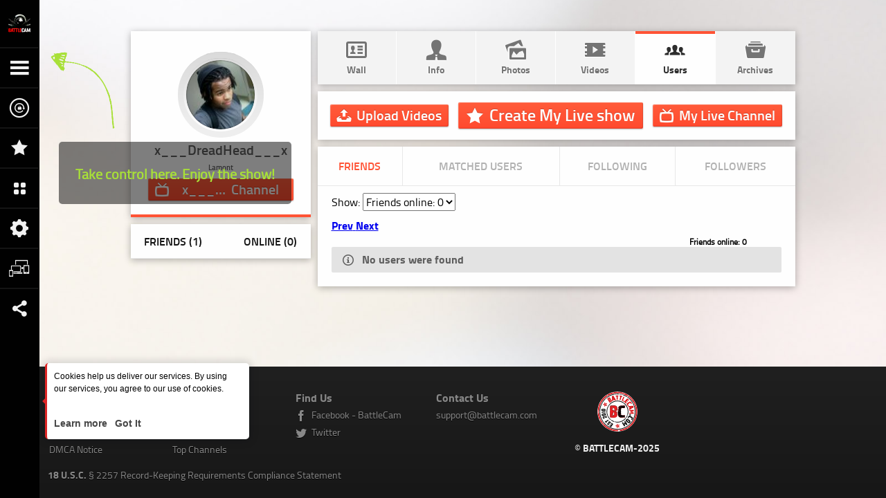

--- FILE ---
content_type: text/css
request_url: https://www.battlecam.com/application/themes/base/build/style/base.min.css?hash=d2a323a2ccf0a4e634e3589c289ad6b5
body_size: 13484
content:
/*! normalize.css v3.0.3 | MIT License | github.com/necolas/normalize.css */img,legend{border:0}body,html{height:100%}html{font-family:sans-serif}article,aside,details,figcaption,figure,footer,header,hgroup,main,menu,nav,section,summary{display:block}audio,canvas,progress,video{display:inline-block;vertical-align:baseline}audio:not([controls]){display:none;height:0}[hidden],template{display:none}a{background-color:transparent}a:active,a:hover{outline:0}abbr[title]{border-bottom:1px dotted}dfn{font-style:italic}h1{font-size:2em;margin:.67em 0}mark{background:#ff0;color:#000}small{font-size:80%}sub,sup{font-size:75%;line-height:0;position:relative;vertical-align:baseline}sup{top:-.5em}sub{bottom:-.25em}svg:not(:root){overflow:hidden}figure{margin:1em 40px}hr{box-sizing:content-box;height:0}pre,textarea{overflow:auto}code,kbd,pre,samp{font-family:monospace,monospace;font-size:1em}button,input,optgroup,select,textarea{color:inherit;font:inherit;margin:0}button{overflow:visible}button,select{text-transform:none}button,html input[type=button],input[type=reset],input[type=submit]{-webkit-appearance:button;cursor:pointer}button[disabled],html input[disabled]{cursor:default}button::-moz-focus-inner,input::-moz-focus-inner{border:0;padding:0}input{line-height:normal}input[type=checkbox],input[type=radio]{box-sizing:border-box;padding:0}input[type=number]::-webkit-inner-spin-button,input[type=number]::-webkit-outer-spin-button{height:auto}input[type=search]{-webkit-appearance:textfield;box-sizing:content-box}input[type=search]::-webkit-search-cancel-button,input[type=search]::-webkit-search-decoration{-webkit-appearance:none}fieldset{border:1px solid silver;margin:0 2px;padding:.35em .625em .75em}legend{padding:0}optgroup{font-weight:700}.navigation-bar .navigation-list .authentication .title:not(.ui) a span,b,body,strong{font-weight:400}table{border-collapse:collapse;border-spacing:0}td,th{padding:0}html{font-size:100%;-webkit-text-size-adjust:100%;-ms-text-size-adjust:100%}body{margin:0;font-family:'Titillium Web Regular',sans-serif;font-size:16px;line-height:22px;word-wrap:break-word;background:url(/application/themes/new-battlecam/images/bg/main.jpg) center center no-repeat fixed #e5dddb;-moz-background-size:cover;-webkit-background-size:cover;-o-background-size:cover;background-size:cover}body .overflow-hidden{overflow-y:hidden}.cf{zoom:1}.cf:after{clear:both}.cf:after,.cf:before{content:'';display:table}b,strong{font-family:'Titillium Web Bold',sans-serif}.evt-whitelabel .settings{padding:36px 0 190px 57px}.settings{min-height:100%;padding:0 0 190px 57px;-webkit-box-sizing:border-box;-moz-box-sizing:border-box;box-sizing:border-box}a:not(.button){color:#ff5335;text-decoration:none;outline:0}a:not(.button):hover{color:#fe644a;outline:0}a:not(.button):active,a:not(.button):focus{outline:0}a:not(.button).gray{color:#5e5e5e;text-decoration:underline}a:not(.button).gray:hover{color:#717171}.switch-structure-of-video-block{position:absolute;top:50%;right:24px;margin:-15px;width:30px;height:30px;font-size:20px}.switch-structure-of-video-block:after,.switch-structure-of-video-block:before{font-family:uikit-icon;position:absolute;top:50%;left:50%;margin:-.5em 0 0 -.5em;line-height:1;-webkit-transition:all .25s;-moz-transition:all .25s;-o-transition:all .25s;transition:all .25s}.switch-structure-of-video-block:before{content:"";opacity:0;font-size:0}.switch-structure-of-video-block:after{content:"";opacity:1;font-size:21px}.switch-structure-of-video-block.list:before{opacity:1;font-size:21px}.switch-structure-of-video-block.list:after{opacity:0;font-size:0}.search-page-parent{margin:30px 0 0;padding:20px}.search-page-parent .shows-list{border-bottom:1px solid #e8e8e8;list-style:none;margin:0;padding:0}.search-page-parent .shows-list .show-item{display:block;float:none;border:1px solid #e8e8e8;margin-bottom:12px}.search-page-parent .shows-list .show-item:first-of-type{border-top:none}.search-page-parent .shows-list .show-item .item-head{border-top:1px solid #e8e8e8;background:#f5f5f5;overflow:hidden;padding:10px 18px;font-size:14px;font-family:'Titillium Web Bold',sans-serif;color:#888}.search-page-parent .shows-list .show-item .item-head .shows-date{float:left}.search-page-parent .shows-list .show-item .item-head .starts-in{float:right}.search-page-parent .shows-list .show-item .item-head .ui.button.small{min-height:23px;margin-left:22px}.search-page-parent .shows-list .show-item .usertitle{margin:14px}.search-page-parent .shows-list .show-item .usertitle .ui.title{width:810px;margin-right:0;vertical-align:top}.search-page-parent .shows-list .show-item .usertitle .ui.title .info{margin-top:4px;font-size:18px}.search-page-parent .shows-list .show-item .usertitle p{font-family:'Titillium Web Regular',sans-serif}.search-page-parent .search-form{position:relative;margin:0 0 22px}.search-page-parent .search-form .ui.input{padding:7px 109px 7px 41px}.search-page-parent .search-form .ui.button{position:absolute;z-index:1;top:6px}.search-page-parent .search-form .ui.button.left{left:6px;background:0 0;box-shadow:none}.search-page-parent .search-form .ui.button.right{right:6px;width:100px}.search-page-parent .sort-browse-select,.search-page-parent .sort-time-select{position:absolute;top:21px}.search-page-parent .sort-browse-select .selectbox-parent,.search-page-parent .sort-time-select .selectbox-parent{width:200px!important}.search-page-parent .sort-time-select{right:282px}.search-page-parent .sort-browse-select{right:75px}.search-page-parent h5 .ui.alert{display:inline-block;margin:-7px 12px;text-transform:none;vertical-align:top}.search-page-parent .ui.alert{margin:4px 0 0}.search-page-parent .ui.video-block .video-item:nth-child(4n+1){border-left:1px solid #e8e8e8}.search-page-parent .ui.video-block .video-item:nth-child(3n+3){border-right:1px solid #e8e8e8}.search-page-parent .ui.tabs.andrey-bodrey{margin:0}.search-page-parent .ui.tabs.andrey-bodrey .tab-content{border-bottom:none}.search-page-parent .ui.tabs.andrey-bodrey .tab-content .item{padding:20px 0 0;position:relative;min-height:210px}.search-page-parent .ui.tabs.andrey-bodrey .tab-content .item .videos-results{margin:4px 0 1px}.search-page-parent .ui.tabs.andrey-bodrey .tab-content .item .videos-results.no-margin{margin:0 0 1px}.search-page-parent .ui.tabs.andrey-bodrey .tab-content .item .videos-results .sort-browse-select,.search-page-parent .ui.tabs.andrey-bodrey .tab-content .item .videos-results .sort-time-select{top:6px}.search-page-parent .ui.tabs .js-on-disable-loader{display:none;position:absolute;background:rgba(255,255,255,.5);top:0;left:0;right:0;height:45px;z-index:1}.bubbles{display:none;background:rgba(0,0,0,.5);border-radius:5px;position:fixed;z-index:1116;top:205px;left:85px;padding:30px 24px 28px;color:#a8e038;font-size:20px;line-height:32px;font-weight:700}.bubbles .bubble-arrow{background:url([data-uri]) center center no-repeat;position:absolute;width:93px;height:111px;top:-130px;left:-12px}.navigation-bar{font:16px/24px Arial,sans-serif;position:fixed;z-index:1111;top:0;left:0;bottom:0;width:57px;overflow:hidden;min-height:567px}.navigation-bar a{outline:0}.navigation-bar .navigation-panel{background:#fefefe;position:absolute;z-index:3;left:0;top:0;bottom:0;width:56px;border-right:1px solid #eaeaea}.navigation-bar .navigation-panel.dark{background:#010101;border-right-color:#010101;-webkit-box-shadow:0 0 6px #010101;-moz-box-shadow:0 0 6px #010101;box-shadow:0 0 6px #010101}.navigation-bar .navigation-panel.dark .navigation-switch{border-top:2px solid #141414;color:#f1f1f1}.navigation-bar .navigation-panel.dark .navigation-switch.active,.navigation-bar .navigation-panel.dark .navigation-switch:hover{background:#141414;color:#de2525}.navigation-bar .navigation-panel.dark .logo{padding:17px 10px 15px}.navigation-bar .navigation-panel.dark .logo.border{border-bottom:2px solid #141414}.navigation-bar .navigation-panel .logo{display:block;padding:10px}.navigation-bar .navigation-panel .logo img{display:block;width:36px}.navigation-bar .navigation-panel .logo.border{border-bottom:1px solid #eaeaea}.navigation-bar .navigation-panel .navigation-switch{border-top:1px solid #eaeaea;background:0 0;display:block;color:#020202;height:56px;width:56px;-webkit-transition:all .25s;-moz-transition:all .25s;-o-transition:all .25s;transition:all .25s}.navigation-bar .navigation-panel .navigation-switch.active,.navigation-bar .navigation-panel .navigation-switch:hover{background:#eaeaea;color:#de2525}.navigation-bar .navigation-panel .navigation-switch.red-alert span{-webkit-animation:redalert 1s infinite linear;-moz-animation:redalert 1s infinite linear;-o-animation:redalert 1s infinite linear;animation:redalert 1s infinite linear}.navigation-bar .navigation-panel .navigation-switch span{background:0 0;position:relative;height:36px;width:36px;margin:10px;display:block;font-size:30px;-webkit-border-radius:100%;-moz-border-radius:100%;border-radius:100%}.navigation-bar .navigation-panel .navigation-switch span:before{position:absolute;top:50%;margin-top:-.5em;width:100%}.navigation-bar .navigation-panel .navigation-switch span.ico-profile:before{font-size:22px}.navigation-bar .navigation-panel .navigation-switch span.ico-show:before{font-size:24px;margin-top:-.525em}.navigation-bar .navigation-panel .navigation-switch span.ico-authentication:before{font-size:32px}.navigation-bar .navigation-panel .navigation-switch span.ico-badges:before{font-size:25px}.navigation-bar .navigation-panel .navigation-switch span.ico-option:before{font-size:28px}.navigation-bar .navigation-panel .navigation-switch span.ico-applications:before{font-size:34px}.navigation-bar .navigation-panel .navigation-switch span.ico-share-it:before{font-size:24px}.navigation-bar .navigation-panel .navigation-switch span .navigation-avatar{-webkit-border-radius:100%;-moz-border-radius:100%;border-radius:100%;width:36px}.navigation-bar .navigation-panel .goto-navigation{background:0 0;border-top:1px solid #eaeaea;position:absolute;bottom:0;left:0;-webkit-transition:all .25s;-moz-transition:all .25s;-o-transition:all .25s;transition:all .25s}.navigation-bar .navigation-panel .goto-navigation:hover{background:#eaeaea}.navigation-bar .navigation-panel .goto-navigation a{display:none;position:absolute;left:0;bottom:0;height:112px}.navigation-bar .navigation-panel .goto-navigation a span{margin:0 0 0 10px;height:112px}.navigation-bar .navigation-list{background:#181818;overflow:hidden;position:absolute;z-index:2;left:-336px;top:0;bottom:0;width:280px;color:#fefefe}.navigation-bar .navigation-list .user-admin{position:absolute;top:13px;left:15px}.navigation-bar .navigation-list .close{position:absolute;top:16px;right:20px;color:#929292;font-size:11px;text-transform:uppercase;cursor:pointer;-webkit-transition:all .25s;-moz-transition:all .25s;-o-transition:all .25s;transition:all .25s}.navigation-bar .navigation-list .close:hover{color:#ccc}.navigation-bar .navigation-list .close .data-icon{display:inline-block;font-size:11px;padding:0;vertical-align:top;margin:0 0 0 6px;line-height:24px}.navigation-bar .navigation-list .navigation-header{border-bottom:1px solid #303030}.navigation-bar .navigation-list .search-form{position:relative;display:block;margin:68px 20px 15px}.navigation-bar .navigation-list .search-form .button{background:0 0;border:none;color:#717171;position:absolute;right:3px;top:1px;padding:7px;margin:0;font-size:14px;-webkit-transition:all .25s;-moz-transition:all .25s;-o-transition:all .25s;transition:all .25s}.navigation-bar .navigation-list .search-form .button:hover{color:#020202}.navigation-bar .navigation-list .search-form .ui.input{padding:5px 25px 5px 10px;font-size:12px;border:3px solid #ededed;border-radius:3px;line-height:14px;height:auto}.navigation-bar .navigation-list .navigation-section{display:none}.navigation-bar .navigation-list .navigation-section.active{display:block}.navigation-bar .navigation-list .project-navigation{padding:0;margin:0;list-style:none}.navigation-bar .navigation-list .project-navigation .item .url{background:#020202;position:relative;display:block;padding:13px 19px 22px 85px;border-bottom:1px solid #303030;font-size:12px;line-height:14px;color:#919191;-webkit-transition:all .25s;-moz-transition:all .25s;-o-transition:all .25s;transition:all .25s}.navigation-bar .navigation-list .project-navigation .item .url:active,.navigation-bar .navigation-list .project-navigation .item .url:focus,.navigation-bar .navigation-list .project-navigation .item .url:hover{background:#2e2e2e}.navigation-bar .navigation-list .project-navigation .item .url.active{background:#181818}.navigation-bar .navigation-list .project-navigation .item .url.active:active,.navigation-bar .navigation-list .project-navigation .item .url.active:focus{background:#2e2e2e}.navigation-bar .navigation-list .project-navigation .item .url:before{position:absolute;top:50%;left:5px;margin-top:-.5em;font-size:2.5em;width:76px}.navigation-bar .navigation-list .project-navigation .item .url.nav-about:before{color:#4651d9}.navigation-bar .navigation-list .project-navigation .item .url.nav-vod:before{color:#1d81a1;font-size:32px}.navigation-bar .navigation-list .project-navigation .item .url.nav-social-tv:before{color:#de2525;font-size:36px}.navigation-bar .navigation-list .project-navigation .item .url.you-vids:before{color:#ffff14;font-size:36px}.navigation-bar .navigation-list .project-navigation .item .url.nav-etv-live:before{color:#ed1c24;font-size:40px}.navigation-bar .navigation-list .project-navigation .item .url.nav-latest-news:before{color:#909090}.navigation-bar .navigation-list .project-navigation .item .url.nav-on-now:before{color:#d97500;font-size:32px}.navigation-bar .navigation-list .project-navigation .item .url.nav-upload-videos:before{color:#b7ee47;font-size:24px}.navigation-bar .navigation-list .project-navigation .item .url span{display:block;font-size:14px;color:#fefefe;font-weight:700;margin-bottom:11px}.navigation-bar .navigation-list .project-navigation.badges .item .url{padding:20px}.navigation-bar .navigation-list .project-navigation.badges .item .url span{padding-left:55px}.navigation-bar .navigation-list .project-navigation.badges .item .url .star{display:inline-block;padding-left:0}.navigation-bar .navigation-list .project-navigation.badges .item .url .star.left-star{left:-6px}.navigation-bar .navigation-list .project-navigation.badges .item .url .star.left-star .left{color:#47aee7}.navigation-bar .navigation-list .project-navigation.badges .item .url .star.left-star .right,.navigation-bar .navigation-list .project-navigation.badges .item .url .star.right-star .left{color:#fefefe}.navigation-bar .navigation-list .project-navigation.badges .item .url .star.right-star{right:-6px}.navigation-bar .navigation-list .project-navigation.badges .item .url .star.right-star .right{color:#47aee7}.navigation-bar .navigation-list .project-navigation.badges .item .url .star span{font-size:12px;width:6px;padding-left:0}.navigation-bar .navigation-list .project-navigation.badges .item .url .ui.chat-labels{position:absolute;top:20px;margin:0;font-size:11px;text-align:center;left:20px;padding:3px 7px 4px;box-shadow:0 0 5px rgba(0,1,1,.5)}.navigation-bar .navigation-list .project-navigation.badges .item .url .ui.chat-labels.vip{color:#fefefe;font-size:14px;width:29px}.navigation-bar .navigation-list .navigation-body{position:absolute;top:114px;bottom:0;width:100%}.navigation-bar .navigation-list .navigation-body .ui.usertitle{padding:25px 20px 10px;width:240px}.navigation-bar .navigation-list .navigation-body .ui.usertitle .ui.title{margin-top:15px}.navigation-bar .navigation-list .navigation-body .ui.usertitle .ui.title a{color:#fefefe;font-size:22px;-webkit-transition:all .25s;-moz-transition:all .25s;-o-transition:all .25s;transition:all .25s}.navigation-bar .navigation-list .navigation-body .ui.usertitle .ui.title a:hover{color:#5e5e5e}.navigation-bar .navigation-list .navigation-body .ui.usertitle .ui.title .ui.info{color:#929292}.navigation-bar .navigation-list .navigation-body .ui.usertitle .ui.title .ui.info:before{color:#ff5335}.navigation-bar .navigation-list .navigation-body h2.title{color:#fefefe;margin:16px 20px 14px;font-size:20px;padding:0}.navigation-bar .navigation-list .navigation-body h2.title .block{display:block}.navigation-bar .navigation-list .navigation-body h2.title .user-name{color:#fefefe;font-size:13px;line-height:16px;margin:8px 0 -4px;max-width:100%;display:inline-block;white-space:nowrap;overflow:hidden;text-overflow:ellipsis}.navigation-bar .navigation-list .navigation-body h2.title .user-name:hover{color:#de2525}.navigation-bar .navigation-list .navigation-body .no-shows{margin:22px;display:block}.navigation-bar .navigation-list .navigation-body .show-pre-loading{position:relative;padding:25px 22px;font-size:22px}.navigation-bar .navigation-list .navigation-body .show-pre-loading:before{content:"";font-family:uikit-icon;color:#ff5335;position:absolute;left:50%;top:50%;margin:-.5em 0 0 -.5em}.navigation-bar .navigation-list .navigation-body .shows-list{list-style:none;margin:0;padding:0}.navigation-bar .navigation-list .navigation-body .shows-list .ui.button[disabled]{opacity:.5}.navigation-bar .navigation-list .navigation-body .shows-list .item{font-family:'Titillium Web Regular',sans-serif;background:#202020}.navigation-bar .navigation-list .navigation-body .shows-list .item:nth-child(2n){background:#0b0b0b}.navigation-bar .navigation-list .navigation-body .shows-list .item .item-head{border-bottom:1px solid #181818;line-height:33px;padding:3px 12px 5px;letter-spacing:.02em}.navigation-bar .navigation-list .navigation-body .shows-list .item .item-head .shows-date{font-size:12px;color:#c6c6c6}.navigation-bar .navigation-list .navigation-body .shows-list .item .item-head .starts-in{float:right;font-family:'Titillium Web Bold',sans-serif;font-size:10px;color:#5e5e5e;line-height:36px}.navigation-bar .navigation-list .navigation-body .shows-list .item .item-head .starts-in.on-now{color:#ff5335}.navigation-bar .navigation-list .navigation-body .shows-list .item .ui.usertitle{padding:2px 24px;width:231px}.navigation-bar .navigation-list .navigation-body .shows-list .item .ui.usertitle .ui.username{vertical-align:top;margin:10px 0}.navigation-bar .navigation-list .navigation-body .shows-list .item .ui.usertitle .ui.username a{position:static}.navigation-bar .navigation-list .navigation-body .shows-list .item .ui.usertitle .ui.title{margin:0 0 0 8px;width:185px}.navigation-bar .navigation-list .navigation-body .shows-list .item .ui.usertitle .ui.title a{font-size:14px;color:#8a8a8a}.navigation-bar .navigation-list .navigation-body .shows-list .item .ui.usertitle .ui.title a.shows-title-url{color:#e3e3e3;font-size:16px}.navigation-bar .navigation-list .navigation-body .shows-list .item .ui.usertitle .ui.title a.shows-title-url:hover{color:#666}.navigation-bar .navigation-list .navigation-body .shows-list .item .ui.usertitle .ui.title .ui.info{color:#e3e3e3;font-size:16px;line-height:20px;margin:-2px 0 8px;height:40px;overflow:hidden}.navigation-bar .navigation-list .navigation-body .shows-list .item .item-footer{line-height:25px;padding:2px 12px 12px;overflow:hidden}.navigation-bar .navigation-list .navigation-body .shows-list .item .item-footer .tickets-left{font-family:'Titillium Web Bold',sans-serif;font-size:12px;color:#7b7b7b;float:left;line-height:14px}.navigation-bar .navigation-list .navigation-body .shows-list .item .item-footer .tickets-left.no-tickets{color:#fefefe}.navigation-bar .navigation-list .navigation-body .shows-list .item .item-footer .price{font-size:16px;font-family:'Titillium Web Bold',sans-serif;color:#e3e3e3;padding:0 7px}.navigation-bar .navigation-list .navigation-body .shows-list .item .item-footer .ui.button.x-small{min-height:24px;line-height:17px;padding:.25em 1.55em .35em;margin:1px}.navigation-bar .navigation-list .navigation-body .list{list-style:none;margin:0;padding:0}.navigation-bar .navigation-list .navigation-body .list a{position:relative;color:#fefefe;font-size:13px;display:block;padding:10px 10px 10px 62px;line-height:1;-webkit-transition:all .25s;-moz-transition:all .25s;-o-transition:all .25s;transition:all .25s}.navigation-bar .navigation-list .navigation-body .list a:before{position:absolute;top:50%;left:24px;margin-top:-.55em;font-size:16px}.navigation-bar .navigation-list .navigation-body .list a:hover{background:#2f2f2f}.navigation-bar .navigation-list .navigation-body .list a.active{background:0 0;color:#de2525}.navigation-bar .navigation-list .navigation-body .list .profile-information{position:relative}.navigation-bar .navigation-list .navigation-body .list .profile-information .edit-profile-button{right:35px;height:24px;width:24px;color:#fefefe;position:absolute;line-height:1;padding:0;border-radius:111px;top:4px;z-index:13;-webkit-transition:all .25s;-moz-transition:all .25s;-o-transition:all .25s;transition:all .25s}.navigation-bar .navigation-list .navigation-body .list .profile-information .edit-profile-button:before{left:auto;right:5px;font-size:14px;margin-top:-.5em}.navigation-bar .navigation-list .navigation-body .list .profile-information .edit-profile-button:hover{background:#e9e9e9;color:#2d2d2d}.navigation-bar .navigation-list .navigation-body hr.line{background:#424242;height:1px;border:none;margin:9px 31px}.navigation-bar .navigation-list .navigation-footer{background:#fefefe;position:absolute;bottom:0;left:1px;width:100%;height:88px}.navigation-bar .navigation-list .navigation-footer .auth{position:relative;color:#919191;padding:14px 14px 0 28px;text-align:center}.navigation-bar .navigation-list .navigation-footer .auth:before{position:absolute;top:30px;left:29px;width:26px;font-size:14px;line-height:26px;color:#fefefe;background:#a6da3c;border-radius:111px}.navigation-bar .navigation-list .navigation-footer .auth .button{vertical-align:top;margin-bottom:6px}.navigation-bar .navigation-list .navigation-footer .auth p{text-align:center;font-size:12px;line-height:14px;padding-bottom:9px}.navigation-bar .navigation-list .navigation-footer .auth p a{color:#474747}.navigation-bar .navigation-list .navigation-footer .auth.true{padding:22px 22px 0}.navigation-bar .navigation-list .navigation-footer .auth.true a.user-name{display:block}.navigation-bar .navigation-list .authentication a:not(.button){position:relative;color:#fefefe;-webkit-transition:all .25s;-moz-transition:all .25s;-o-transition:all .25s;transition:all .25s}.navigation-bar .navigation-list .authentication a:not(.button):hover{color:#de2525}.navigation-bar .navigation-list .authentication .title:not(.ui){position:relative}.navigation-bar .navigation-list .authentication .title:not(.ui) small{font-size:18px;display:inline-block;line-height:20px}.navigation-bar .navigation-list .authentication .title:not(.ui) a{position:absolute;right:0;bottom:-2px;font-size:15px}.navigation-bar .navigation-list .authentication .header-section-tab,.navigation-bar .navigation-list .authentication .restore-password,.navigation-bar .navigation-list .authentication .sign-in,.navigation-bar .navigation-list .authentication .sign-up{display:none}.navigation-bar .navigation-list .authentication .header-section-tab.active,.navigation-bar .navigation-list .authentication .restore-password.active,.navigation-bar .navigation-list .authentication .sign-in.active,.navigation-bar .navigation-list .authentication .sign-up.active{display:block}.navigation-bar .navigation-list .authentication .header-section-tab .ui.input,.navigation-bar .navigation-list .authentication .restore-password .ui.input,.navigation-bar .navigation-list .authentication .sign-in .ui.input,.navigation-bar .navigation-list .authentication .sign-up .ui.input{font-size:14px;line-height:16px;height:auto;border-radius:5px;padding:10px 13px;box-shadow:0 1px 4px -1px rgba(0,0,0,.2) inset}.navigation-bar .navigation-list .authentication .sign-in .ui.alert,.navigation-bar .navigation-list .authentication .sign-up .ui.alert{display:none;border-radius:5px}.navigation-bar .navigation-list .authentication .restore-password .ui.alert{background:0 0;border-radius:5px;color:#696969;margin-bottom:22px}.navigation-bar .navigation-list .authentication .restore-password .ui.alert small{color:#919191;text-shadow:1px -1px 1px #000101;display:inline-block;line-height:22px}.navigation-bar .navigation-list .authentication .authentication-form{padding:2px 20px 20px}.navigation-bar .navigation-list .authentication .authentication-form .text-field{width:100%}.navigation-bar .navigation-list .authentication .authentication-form .ui.button{font-family:Arial,sans-serif;font-weight:700;border-radius:5px;font-size:14px;line-height:14px;padding:7px 16px}.navigation-bar .navigation-list .authentication .authentication-form fieldset{margin-bottom:24px}.navigation-bar .navigation-list .authentication .authentication-form fieldset.for-checkbox{margin:-10px 0 19px}.navigation-bar .navigation-list .authentication .authentication-form fieldset.for-checkbox input[type=checkbox]{margin:2px;float:left}.navigation-bar .navigation-list .authentication .authentication-form fieldset.for-checkbox label{color:#fefefe;cursor:pointer;font-weight:400;margin:0 10px;font-size:12px;float:left;line-height:18px}.navigation-bar .navigation-list .authentication .authentication-form fieldset.for-checkbox span.error{padding:0 16px}.navigation-bar .navigation-list .authentication .authentication-form fieldset.for-gender .title{margin:0}.navigation-bar .navigation-list .authentication .authentication-form fieldset.for-gender input[type=radio]{margin:2px;display:inline-block;vertical-align:middle}.navigation-bar .navigation-list .authentication .authentication-form fieldset.for-gender label{color:#fefefe;cursor:pointer;font-weight:400;margin:0 20px 0 4px;font-size:12px;line-height:18px}.navigation-bar .navigation-list .authentication .authentication-form fieldset span.error{color:#ec3535}.navigation-bar .navigation-list .authentication .authentication-form fieldset .ui.input.error+span.error{padding:5px 16px 0;margin-bottom:-15px}.navigation-bar .navigation-list .authentication .authentication-form .forgot-form{font-size:12px}.navigation-bar .navigation-list .authentication .authentication-form .button{display:block;width:100%;margin:8px 0}.navigation-bar .navigation-list .authentication .socila-connect{list-style:none;padding:0;margin:13px 20px}.navigation-bar .navigation-list .authentication .socila-connect li{margin-bottom:6px}.navigation-bar .navigation-list .authentication .socila-connect .item{font-size:12px;padding-left:30px}.navigation-bar .navigation-list .authentication .socila-connect .item:before{position:absolute;font-size:20px;left:0;top:50%;margin-top:-.5em;width:auto}.navigation-bar.open{width:336px;z-index:10011}.navigation-bar.open .navigation-list{left:57px}.navigation-overlay{background:rgba(0,0,0,.5);position:fixed;z-index:1110;left:0;top:0;right:0;bottom:0;display:none}@-moz-keyframes redalert{0%,100%{background:0 0;color:#020202}50%{background:#ff5335;color:#fefefe}}@-webkit-keyframes redalert{0%,100%{background:0 0;color:#020202}50%{background:#ff5335;color:#fefefe}}@-o-keyframes redalert{0%,100%{background:0 0;color:#020202}50%{background:#ff5335;color:#fefefe}}@keyframes redalert{0%,100%{background:0 0;color:#020202}50%{background:#ff5335;color:#fefefe}}header.header{position:fixed;z-index:111;top:0;left:0;right:0;height:60px;-webkit-box-shadow:0 0 10px rgba(0,0,0,.5);-moz-box-shadow:0 0 10px rgba(0,0,0,.5);box-shadow:0 0 10px rgba(0,0,0,.5)}header.header .logo{position:absolute;margin:5px 0;padding:0 0 12px}header.header .logo .url,header.header .logo .url img{display:block}header.header .logo .powered-by{position:absolute;bottom:0;font-size:11px;line-height:14px;color:#fefefe;width:140px}header.header .logo .powered-by img,header.header .logo .powered-by span{display:inline-block;vertical-align:middle}header.header .logo .powered-by img{width:70px;margin:0 0 0 6px}header.header .header-navigation{float:right}header.header .header-navigation .item{float:left}header.header .header-navigation .item .url{background:center center no-repeat none;display:block;height:60px;padding:0 11px;font-family:'Titillium Web Bold',sans-serif;color:#e2e2e2;font-size:14px;line-height:60px;text-transform:uppercase;text-align:center;border-left:1px solid #2a2a2a;border-right:1px solid #0f0f0f;-webkit-transition:all .25s;-moz-transition:all .25s;-o-transition:all .25s;transition:all .25s}header.header .header-navigation .item.icon .url,header.header .header-navigation .item.large .url{padding:0 22px 0 11px}header.header .header-navigation .item .url:before{font-size:18px;line-height:60px;text-align:left;width:25px}header.header .header-navigation .item:last-of-type .url{border-right:none}header.header .header-navigation .item:first-of-type .url{border-left:none}header.header .header-navigation .item.active .url,header.header .header-navigation .item:hover .url{color:#fefefe;background:center center no-repeat #e13527;border-left-color:#e13527;border-right-color:#e13527}header.header .header-navigation .item.icon{width:55px}header.header .header-navigation .item.icon .url:before{width:18px}header.header .header-navigation .item .parent{position:relative}header.header .header-navigation .item .parent .drop-down-arrow{position:absolute;z-index:1;right:1px;top:50%;margin-top:-2px;height:0;width:0;border-left:4px solid transparent;border-right:4px solid transparent;border-top:4px solid #bbb;border-bottom:0;cursor:pointer;-webkit-transition:all .25s;-moz-transition:all .25s;-o-transition:all .25s;transition:all .25s}header.header .header-navigation .item .parent .drop-down-arrow.aside-icon{right:9px}header.header .header-navigation .item .parent:hover .drop-down-arrow{border-left:4px solid transparent;border-right:4px solid transparent;border-bottom:4px solid #fff;border-top:0;-webkit-transition:all .25s;-moz-transition:all .25s;-o-transition:all .25s;transition:all .25s}header.header .header-navigation .item .parent:hover ul.drop-down-list{display:block}header.header .header-navigation .item .parent ul.drop-down-list{display:none;position:absolute;top:100%;right:0;width:174px;border-top:4px solid #e13527}header.header .header-navigation .item .parent ul.drop-down-list.sharing{width:110px}header.header .header-navigation .item .parent ul.drop-down-list.sharing li a{padding:11px 12px 12px}header.header .header-navigation .item .parent ul.drop-down-list li{border-top:1px solid #444;border-bottom:1px solid #0a0a0a}header.header .header-navigation .item .parent ul.drop-down-list li:first-of-type{border-top:none}header.header .header-navigation .item .parent ul.drop-down-list li:last-of-type{border-bottom:none}header.header .header-navigation .item .parent ul.drop-down-list li a{background:#2d2d2d;background:rgba(0,0,0,.8);display:block;padding:7px 17px;font-size:14px;line-height:22px;color:#e2e2e2;text-shadow:0 1px 0 rgba(0,0,0,.7);-webkit-transition:all .25s;-moz-transition:all .25s;-o-transition:all .25s;transition:all .25s}header.header .header-navigation .item .parent ul.drop-down-list li a:hover{color:#fefefe;background:#696969;background:rgba(0,0,0,.9)}header.header .header-navigation .item .parent ul.drop-down-list li a:before{width:25px;padding:3px 0 0;font-size:16px;text-align:left}header.header .header-navigation .item .parent ul.drop-down-list li a .ui.chat-labels{margin:3px 5px 0 0}header.header .header-navigation .item .parent ul.drop-down-list li a .ui.button{min-height:28px}header.header .header-navigation .item .parent ul.drop-down-list li a i.data-icon{font-size:20px;vertical-align:middle;margin-top:-4px;margin-right:7px}header.header .header-navigation .item .parent ul.drop-down-list li.d2d-list ul{top:-5px;left:100%;display:none}header.header .header-navigation .item .parent ul.drop-down-list li.d2d-list .parent .drop-down-arrow{border-top:4px solid transparent;border-left:4px solid #fff;border-bottom:4px solid transparent;border-right:0;margin-top:-5px}header.header .header-navigation .item .parent ul.drop-down-list li.d2d-list .parent:hover ul{display:block}header.header .header-navigation .item .parent ul.drop-down-list li.d2d-list .parent:hover .drop-down-arrow{border-top:4px solid transparent;border-right:4px solid #fff;border-bottom:4px solid transparent;border-left:0}header.header .header-navigation .item .parent ul.drop-down-list.badges{width:225px}header.header .header-navigation .item .ui.usertitle{position:relative;height:60px;padding:0 22px 0 11px;border-left:1px solid #2a2a2a}header.header .header-navigation .item .ui.usertitle .ui.username{background:0 0;margin:14px 0}header.header .header-navigation .item .ui.usertitle .ui.username:before{content:none}header.header .header-navigation .item .ui.usertitle .ui.title{margin:-1px 0 0 5px;max-width:90px;color:#e2e2e2;line-height:20px}header.header .header-navigation .item .ui.usertitle .ui.title .ui.info:before{color:#ff5335}.landing-top-navigation{position:fixed;z-index:103;top:0;left:57px;right:0;background:#1b1b1b}.landing-top-navigation .list{list-style:none;padding:0;width:960px;margin:0 auto}.landing-top-navigation .list .item{float:left}.landing-top-navigation .list .item .link{display:block;color:#fefefe;padding:7px 22px;font-size:14px;font-family:'Titillium Web Bold',sans-serif;-webkit-transition:all .25s;-moz-transition:all .25s;-o-transition:all .25s;transition:all .25s}.landing-top-navigation .list .item .link .star-icon{color:#ffc200}.landing-top-navigation .list .item .link .star-icon:first-of-type{margin-right:10px}.landing-top-navigation .list .item .link .star-icon:last-of-type{margin-left:10px}.landing-top-navigation .list .item .link:hover{color:#696969}@media screen and (max-width:520px){.navigation-bar,.navigation-bar .navigation-panel{left:0;right:0;bottom:0;width:initial;top:initial}.settings{padding:0 0 190px}.navigation-bar{position:fixed;z-index:1111;height:57px;overflow:hidden;min-height:initial}.navigation-bar .navigation-panel{position:absolute;z-index:3;height:56px;display:flex}.navigation-bar.open{width:100%;height:100%}.navigation-bar .navigation-list,.navigation-bar.open .navigation-list{width:100%;left:initial}}@font-face{font-family:OpenSans-Light;src:url(/application/themes/base/fonts/OpenSans/OpenSans-Light.eot?-4);src:url(/application/themes/base/fonts/OpenSans/OpenSans-Light.eot?#iefix-4) format('embedded-opentype'),url(/application/themes/base/fonts/OpenSans/OpenSans-Light.woff?-4) format('woff'),url(/application/themes/base/fonts/OpenSans/OpenSans-Light.ttf?-4) format('truetype'),url(/application/themes/base/fonts/OpenSans/OpenSans-Light.svg?-4#OpenSans-Light) format('svg');font-weight:300;font-style:normal;font-stretch:normal}@font-face{font-family:OpenSans-Regular;src:url(/application/themes/base/fonts/OpenSans/OpenSans-Regular.eot?-4);src:url(/application/themes/base/fonts/OpenSans/OpenSans-Regular.eot?#iefix-4) format('embedded-opentype'),url(/application/themes/base/fonts/OpenSans/OpenSans-Regular.woff?-4) format('woff'),url(/application/themes/base/fonts/OpenSans/OpenSans-Regular.ttf?-4) format('truetype'),url(/application/themes/base/fonts/OpenSans/OpenSans-Regular.svg?-4#OpenSans-Regular) format('svg');font-weight:400;font-style:normal;font-stretch:normal}@font-face{font-family:OpenSans-Italic;src:url(/application/themes/base/fonts/OpenSans/OpenSans-Italic.eot?-4);src:url(/application/themes/base/fonts/OpenSans/OpenSans-Italic.eot?#iefix-4) format('embedded-opentype'),url(/application/themes/base/fonts/OpenSans/OpenSans-Italic.woff?-4) format('woff'),url(/application/themes/base/fonts/OpenSans/OpenSans-Italic.ttf?-4) format('truetype'),url(/application/themes/base/fonts/OpenSans/OpenSans-Italic.svg?-4#OpenSans-Italic) format('svg');font-weight:400;font-style:normal;font-stretch:normal}@font-face{font-family:OpenSans-Semibold;src:url(/application/themes/base/fonts/OpenSans/OpenSans-Semibold.eot?-4);src:url(/application/themes/base/fonts/OpenSans/OpenSans-Semibold.eot?#iefix-4) format('embedded-opentype'),url(/application/themes/base/fonts/OpenSans/OpenSans-Semibold.woff?-4) format('woff'),url(/application/themes/base/fonts/OpenSans/OpenSans-Semibold.ttf?-4) format('truetype'),url(/application/themes/base/fonts/OpenSans/OpenSans-Semibold.svg?-4#OpenSans-Semibold) format('svg');font-weight:600;font-style:normal;font-stretch:normal}@font-face{font-family:OpenSans-Bold;src:url(/application/themes/base/fonts/OpenSans/OpenSans-Bold.eot?-4);src:url(/application/themes/base/fonts/OpenSans/OpenSans-Bold.eot?#iefix-4) format('embedded-opentype'),url(/application/themes/base/fonts/OpenSans/OpenSans-Bold.woff?-4) format('woff'),url(/application/themes/base/fonts/OpenSans/OpenSans-Bold.ttf?-4) format('truetype'),url(/application/themes/base/fonts/OpenSans/OpenSans-Bold.svg?-4#OpenSans-Bold) format('svg');font-weight:700;font-style:normal;font-stretch:normal}@font-face{font-family:filmon-icon-font;src:url(/application/themes/new-battlecam/fonts/filmon/filmon-icon.eot?v=e4);src:url(/application/themes/new-battlecam/fonts/filmon/filmon-icon.eot?v=e4#iefix) format('embedded-opentype'),url(/application/themes/new-battlecam/fonts/filmon/filmon-icon.woff?v=e4) format('woff'),url(/application/themes/new-battlecam/fonts/filmon/filmon-icon.ttf?v=e4) format('truetype'),url(/application/themes/new-battlecam/fonts/filmon/filmon-icon.svg?v=e4#filmon-icon-font) format('svg');font-weight:400;font-style:normal}.filmon .button.text-uppercase{text-transform:uppercase}.filmon .button.bar-small{padding:6px;font-size:18px;line-height:0;border-radius:3px}.filmon .button.close{position:absolute;top:7px;right:2px;color:#313131;z-index:10}.filmon .button[data-icon].bar-small:before,.filmon .button[data-icon].close:before,.filmon .button[data-icon].no-text:before,.filmon .button[data-icon]:empty:before{margin:0!important;display:inline;float:none}.filmon .button.x-large{font-size:20px;line-height:20px;padding:15px 24px}.filmon .button.x-large[data-icon].x-large.no-text{font-size:34px;padding:17px}.filmon .button.large{font-size:18px;line-height:18px;padding:11px 20px}.filmon .button.large[data-icon].large.no-text{font-size:30px;padding:11px}.filmon .button.medium{font-size:16px;line-height:16px;padding:10px 19px}.filmon .button.medium[data-icon].medium.no-text{font-size:24px;padding:10px}.filmon .button.small{font-size:14px;line-height:14px;padding:7px 16px}.filmon .button.small[data-icon].small.no-text{font-size:22px;padding:7px}.filmon .button.x-small{font-weight:400;font-size:12px;line-height:12px;padding:6px 15px}.filmon .button.x-small[data-icon].x-small.no-text{font-size:21px;padding:4px}.filmon .button.dark{border:1px solid #434343;text-shadow:0 -1px 0 rgba(0,0,0,.2);color:#f3f3f3;background:#525252;background:-webkit-gradient(linear,0 0,0 bottom,from(#525252),to(#434343));background:-webkit-linear-gradient(#525252,#434343);background:-moz-linear-gradient(#525252,#434343);background:-ms-linear-gradient(#525252,#434343);background:-o-linear-gradient(#525252,#434343);background:linear-gradient(#525252,#434343)}.filmon .button.dark:not([disabled]):active{outline:0;-moz-box-shadow:inset 0 3px 10px -3px transparent;-webkit-box-shadow:inset 0 3px 10px -3px transparent;box-shadow:inset 0 3px 10px -3px transparent;color:#aaa;background:#2b2b2b;background:-webkit-gradient(linear,0 0,0 bottom,from(#2b2b2b),to(#434343));background:-webkit-linear-gradient(#2b2b2b,#434343);background:-moz-linear-gradient(#2b2b2b,#434343);background:-ms-linear-gradient(#2b2b2b,#434343);background:-o-linear-gradient(#2b2b2b,#434343);background:linear-gradient(#2b2b2b,#434343)}.filmon .button.dark:not([disabled]):hover{outline:0;color:#f3f3f3;background:#525252;background:-webkit-gradient(linear,0 0,0 bottom,from(#525252),to(#4f4f4f));background:-webkit-linear-gradient(#525252,#4f4f4f);background:-moz-linear-gradient(#525252,#4f4f4f);background:-ms-linear-gradient(#525252,#4f4f4f);background:-o-linear-gradient(#525252,#4f4f4f);background:linear-gradient(#525252,#4f4f4f)}.filmon .button.red{border:1px solid #d22323;text-shadow:0 -1px 0 rgba(0,0,0,.2);color:#fff;background:#e03232;background:-webkit-gradient(linear,0 0,0 bottom,from(#e03232),to(#d12323));background:-webkit-linear-gradient(#e03232,#d12323);background:-moz-linear-gradient(#e03232,#d12323);background:-ms-linear-gradient(#e03232,#d12323);background:-o-linear-gradient(#e03232,#d12323);background:linear-gradient(#e03232,#d12323)}.filmon .button.red:not([disabled]):active{-moz-box-shadow:inset 0 3px 10px -3px rgba(164,164,164,.23);-webkit-box-shadow:inset 0 3px 10px -3px rgba(164,164,164,.23);box-shadow:inset 0 3px 10px -3px rgba(164,164,164,.23);color:#fff;background:#b31919;background:-webkit-gradient(linear,0 0,0 bottom,from(#b31919),to(#c22828));background:-webkit-linear-gradient(#b31919,#c22828);background:-moz-linear-gradient(#b31919,#c22828);background:-ms-linear-gradient(#b31919,#c22828);background:-o-linear-gradient(#b31919,#c22828);background:linear-gradient(#b31919,#c22828)}.filmon .button.red:not([disabled]):hover{color:#fff;background:#ec3535;background:-webkit-gradient(linear,0 0,0 bottom,from(#ec3535),to(#dd2626));background:-webkit-linear-gradient(#ec3535,#dd2626);background:-moz-linear-gradient(#ec3535,#dd2626);background:-ms-linear-gradient(#ec3535,#dd2626);background:-o-linear-gradient(#ec3535,#dd2626);background:linear-gradient(#ec3535,#dd2626)}.filmon .button.green{border:1px solid #9fd335;text-shadow:0 -1px 0 rgba(0,0,0,.2);color:#fff;background:#ade244;background:-webkit-gradient(linear,0 0,0 bottom,from(#ade244),to(#9ed335));background:-webkit-linear-gradient(#ade244,#9ed335);background:-moz-linear-gradient(#ade244,#9ed335);background:-ms-linear-gradient(#ade244,#9ed335);background:-o-linear-gradient(#ade244,#9ed335);background:linear-gradient(#ade244,#9ed335)}.filmon .button.green:active{-moz-box-shadow:inset 0 3px 10px -3px transparent;-webkit-box-shadow:inset 0 3px 10px -3px transparent;box-shadow:inset 0 3px 10px -3px transparent;color:#fff;background:#9ed335;background:-webkit-gradient(linear,0 0,0 bottom,from(#9ed335),to(#ade244));background:-webkit-linear-gradient(#9ed335,#ade244);background:-moz-linear-gradient(#9ed335,#ade244);background:-ms-linear-gradient(#9ed335,#ade244);background:-o-linear-gradient(#9ed335,#ade244);background:linear-gradient(#9ed335,#ade244)}.filmon .button.green:not([disabled]):hover{color:#fff;background:#b7ee47;background:-webkit-gradient(linear,0 0,0 bottom,from(#b7ee47),to(#a8df38));background:-webkit-linear-gradient(#b7ee47,#a8df38);background:-moz-linear-gradient(#b7ee47,#a8df38);background:-ms-linear-gradient(#b7ee47,#a8df38);background:-o-linear-gradient(#b7ee47,#a8df38);background:linear-gradient(#b7ee47,#a8df38)}.filmon .button.orange{border:1px solid #de5a22;text-shadow:0 -1px 0 rgba(0,0,0,.2);color:#fff;background:#f76627;background:-webkit-gradient(linear,0 0,0 bottom,from(#f76627),to(#e95718));background:-webkit-linear-gradient(#f76627,#e95718);background:-moz-linear-gradient(#f76627,#e95718);background:-ms-linear-gradient(#f76627,#e95718);background:-o-linear-gradient(#f76627,#e95718);background:linear-gradient(#f76627,#e95718)}.filmon .button.orange:active{-moz-box-shadow:inset 0 3px 10px -3px rgba(164,164,164,.23);-webkit-box-shadow:inset 0 3px 10px -3px rgba(164,164,164,.23);box-shadow:inset 0 3px 10px -3px rgba(164,164,164,.23);color:#fff;background:#e85718;background:-webkit-gradient(linear,0 0,0 bottom,from(#e85718),to(#f76526));background:-webkit-linear-gradient(#e85718,#f76526);background:-moz-linear-gradient(#e85718,#f76526);background:-ms-linear-gradient(#e85718,#f76526);background:-o-linear-gradient(#e85718,#f76526);background:linear-gradient(#e85718,#f76526)}.filmon .button.golden:active,.filmon .button.gray:not([disabled]):active{-moz-box-shadow:inset 0 3px 10px -3px rgba(164,164,164,.23);-webkit-box-shadow:inset 0 3px 10px -3px rgba(164,164,164,.23)}.filmon .button.orange:not([disabled]):hover{color:#fff;background:#ff6320;background:-webkit-gradient(linear,0 0,0 bottom,from(#ff6320),to(#f05411));background:-webkit-linear-gradient(#ff6320,#f05411);background:-moz-linear-gradient(#ff6320,#f05411);background:-ms-linear-gradient(#ff6320,#f05411);background:-o-linear-gradient(#ff6320,#f05411);background:linear-gradient(#ff6320,#f05411)}.filmon .button.golden{border:1px solid #e9c505;text-shadow:0 -1px 0 rgba(0,0,0,.2);color:#fff;background:#fde32d;background:-webkit-gradient(linear,0 0,0 bottom,from(#fde32d),to(#e4c913));background:-webkit-linear-gradient(#fde32d,#e4c913);background:-moz-linear-gradient(#fde32d,#e4c913);background:-ms-linear-gradient(#fde32d,#e4c913);background:-o-linear-gradient(#fde32d,#e4c913);background:linear-gradient(#fde32d,#e4c913)}.filmon .button.golden:active{box-shadow:inset 0 3px 10px -3px rgba(164,164,164,.23);color:#fff;background:#e9c505;background:-webkit-gradient(linear,0 0,0 bottom,from(#e9c505),to(#f7df3a));background:-webkit-linear-gradient(#e9c505,#f7df3a);background:-moz-linear-gradient(#e9c505,#f7df3a);background:-ms-linear-gradient(#e9c505,#f7df3a);background:-o-linear-gradient(#e9c505,#f7df3a);background:linear-gradient(#e9c505,#f7df3a)}.filmon .button.golden:not([disabled]):hover{color:#fff;background:#e4c913;background:-webkit-gradient(linear,0 0,0 bottom,from(#e4c913),to(#fde32d));background:-webkit-linear-gradient(#e4c913,#fde32d);background:-moz-linear-gradient(#e4c913,#fde32d);background:-ms-linear-gradient(#e4c913,#fde32d);background:-o-linear-gradient(#e4c913,#fde32d);background:linear-gradient(#e4c913,#fde32d)}.filmon .button.gray{border:1px solid #d6d6d6;text-shadow:0 -1px 0 #fff;color:#717171;background:#fff;background:-webkit-gradient(linear,0 0,0 bottom,from(#fff),to(#f0f0f0));background:-webkit-linear-gradient(#fff,#f0f0f0);background:-moz-linear-gradient(#fff,#f0f0f0);background:-ms-linear-gradient(#fff,#f0f0f0);background:-o-linear-gradient(#fff,#f0f0f0);background:linear-gradient(#fff,#f0f0f0)}.filmon .button.gray:not([disabled]):active{box-shadow:inset 0 3px 10px -3px rgba(164,164,164,.23);color:#707070;background:#e3e3e3;background:-webkit-gradient(linear,0 0,0 bottom,from(#e3e3e3),to(#f2f2f2));background:-webkit-linear-gradient(#e3e3e3,#f2f2f2);background:-moz-linear-gradient(#e3e3e3,#f2f2f2);background:-ms-linear-gradient(#e3e3e3,#f2f2f2);background:-o-linear-gradient(#e3e3e3,#f2f2f2);background:linear-gradient(#e3e3e3,#f2f2f2)}.filmon .button.facebook-color:active,.filmon .button.google-color:active{-moz-box-shadow:inset 0 3px 10px -3px rgba(164,164,164,.23);-webkit-box-shadow:inset 0 3px 10px -3px rgba(164,164,164,.23)}.filmon .button.gray:not([disabled]):hover{color:#707070;background:#f2f2f2;background:-webkit-gradient(linear,0 0,0 bottom,from(#f2f2f2),to(#e3e3e3));background:-webkit-linear-gradient(#f2f2f2,#e3e3e3);background:-moz-linear-gradient(#f2f2f2,#e3e3e3);background:-ms-linear-gradient(#f2f2f2,#e3e3e3);background:-o-linear-gradient(#f2f2f2,#e3e3e3);background:linear-gradient(#f2f2f2,#e3e3e3)}.filmon .button.facebook-color{border:1px solid #3c528d;text-shadow:0 -1px 0 rgba(0,0,0,.2);color:#fff;background:#47639f;background:-webkit-gradient(linear,0 0,0 bottom,from(#47639f),to(#3c528d));background:-webkit-linear-gradient(#47639f,#3c528d);background:-moz-linear-gradient(#47639f,#3c528d);background:-ms-linear-gradient(#47639f,#3c528d);background:-o-linear-gradient(#47639f,#3c528d);background:linear-gradient(#47639f,#3c528d)}.filmon .button.facebook-color:active{box-shadow:inset 0 3px 10px -3px rgba(164,164,164,.23);color:#fff;background:#32467b;background:-webkit-gradient(linear,0 0,0 bottom,from(#32467b),to(#3c528d));background:-webkit-linear-gradient(#32467b,#3c528d);background:-moz-linear-gradient(#32467b,#3c528d);background:-ms-linear-gradient(#32467b,#3c528d);background:-o-linear-gradient(#32467b,#3c528d);background:linear-gradient(#32467b,#3c528d)}.filmon .button.facebook-color:not([disabled]):hover{color:#fcfcfc;background:#3c528d;background:-webkit-gradient(linear,0 0,0 bottom,from(#3c528d),to(#47639f));background:-webkit-linear-gradient(#3c528d,#47639f);background:-moz-linear-gradient(#3c528d,#47639f);background:-ms-linear-gradient(#3c528d,#47639f);background:-o-linear-gradient(#3c528d,#47639f);background:linear-gradient(#3c528d,#47639f)}.filmon .button.google-color{border:1px solid #d04133;text-shadow:0 -1px 0 rgba(0,0,0,.2);color:#fff;background:#db5343;background:-webkit-gradient(linear,0 0,0 bottom,from(#db5343),to(#d04133));background:-webkit-linear-gradient(#db5343,#d04133);background:-moz-linear-gradient(#db5343,#d04133);background:-ms-linear-gradient(#db5343,#d04133);background:-o-linear-gradient(#db5343,#d04133);background:linear-gradient(#db5343,#d04133)}.filmon .button.google-color:active{box-shadow:inset 0 3px 10px -3px rgba(164,164,164,.23);color:#fff;background:#ca3f31;background:-webkit-gradient(linear,0 0,0 bottom,from(#ca3f31),to(#d04133));background:-webkit-linear-gradient(#ca3f31,#d04133);background:-moz-linear-gradient(#ca3f31,#d04133);background:-ms-linear-gradient(#ca3f31,#d04133);background:-o-linear-gradient(#ca3f31,#d04133);background:linear-gradient(#ca3f31,#d04133)}.filmon .button.google-color:not([disabled]):hover{color:#fcfcfc;background:#d04133;background:-webkit-gradient(linear,0 0,0 bottom,from(#d04133),to(#db5343));background:-webkit-linear-gradient(#d04133,#db5343);background:-moz-linear-gradient(#d04133,#db5343);background:-ms-linear-gradient(#d04133,#db5343);background:-o-linear-gradient(#d04133,#db5343);background:linear-gradient(#d04133,#db5343)}.filmon .button.twitter-color{border:1px solid #02aae7;text-shadow:0 -1px 0 rgba(0,0,0,.2);color:#fff;background:#00b0f0;background:-webkit-gradient(linear,0 0,0 bottom,from(#00b0f0),to(#02a9e6));background:-webkit-linear-gradient(#00b0f0,#02a9e6);background:-moz-linear-gradient(#00b0f0,#02a9e6);background:-ms-linear-gradient(#00b0f0,#02a9e6);background:-o-linear-gradient(#00b0f0,#02a9e6);background:linear-gradient(#00b0f0,#02a9e6)}.filmon .button.twitter-color:active{-moz-box-shadow:inset 0 3px 10px -3px rgba(164,164,164,.23);-webkit-box-shadow:inset 0 3px 10px -3px rgba(164,164,164,.23);box-shadow:inset 0 3px 10px -3px rgba(164,164,164,.23);color:#fff;background:#00a4df;background:-webkit-gradient(linear,0 0,0 bottom,from(#00a4df),to(#02a9e6));background:-webkit-linear-gradient(#00a4df,#02a9e6);background:-moz-linear-gradient(#00a4df,#02a9e6);background:-ms-linear-gradient(#00a4df,#02a9e6);background:-o-linear-gradient(#00a4df,#02a9e6);background:linear-gradient(#00a4df,#02a9e6)}.filmon .button.twitter-color:not([disabled]):hover{color:#fcfcfc;background:#02a9e6;background:-webkit-gradient(linear,0 0,0 bottom,from(#02a9e6),to(#00b0f0));background:-webkit-linear-gradient(#02a9e6,#00b0f0);background:-moz-linear-gradient(#02a9e6,#00b0f0);background:-ms-linear-gradient(#02a9e6,#00b0f0);background:-o-linear-gradient(#02a9e6,#00b0f0);background:linear-gradient(#02a9e6,#00b0f0)}.filmon .button.blue{border:1px solid #55a8d9;text-shadow:0 -1px 0 rgba(0,0,0,.2);color:#fff;background:#70C1F1;background:-webkit-gradient(linear,0 0,0 bottom,from(#70C1F1),to(#54A5D6));background:-webkit-linear-gradient(#70C1F1,#54A5D6);background:-moz-linear-gradient(#70C1F1,#54A5D6);background:-ms-linear-gradient(#70C1F1,#54A5D6);background:-o-linear-gradient(#70C1F1,#54A5D6);background:linear-gradient(#70C1F1,#54A5D6)}.filmon .button.blue:not([disabled]):active{-moz-box-shadow:inset 0 3px 10px -3px rgba(164,164,164,.23);-webkit-box-shadow:inset 0 3px 10px -3px rgba(164,164,164,.23);box-shadow:inset 0 3px 10px -3px rgba(164,164,164,.23);color:#fff;background:#54A5D6;background:-webkit-gradient(linear,0 0,0 bottom,from(#54A5D6),to(#3CA7E6));background:-webkit-linear-gradient(#54A5D6,#3CA7E6);background:-moz-linear-gradient(#54A5D6,#3CA7E6);background:-ms-linear-gradient(#54A5D6,#3CA7E6);background:-o-linear-gradient(#54A5D6,#3CA7E6);background:linear-gradient(#54A5D6,#3CA7E6)}.filmon .button.blue:not([disabled]):hover{color:#fff;background:#54A5D6;background:-webkit-gradient(linear,0 0,0 bottom,from(#54A5D6),to(#70C1F1));background:-webkit-linear-gradient(#54A5D6,#70C1F1);background:-moz-linear-gradient(#54A5D6,#70C1F1);background:-ms-linear-gradient(#54A5D6,#70C1F1);background:-o-linear-gradient(#54A5D6,#70C1F1);background:linear-gradient(#54A5D6,#70C1F1)}.filmon .button.true-blue{border:1px solid #2929db;text-shadow:0 -1px 0 rgba(0,0,0,.2);color:#fff;background:#4242f5;background:-webkit-gradient(linear,0 0,0 bottom,from(#4242f5),to(#2929db));background:-webkit-linear-gradient(#4242f5,#2929db);background:-moz-linear-gradient(#4242f5,#2929db);background:-ms-linear-gradient(#4242f5,#2929db);background:-o-linear-gradient(#4242f5,#2929db);background:linear-gradient(#4242f5,#2929db)}.filmon .button.true-blue:not([disabled]):active{-moz-box-shadow:inset 0 3px 10px -3px rgba(164,164,164,.23);-webkit-box-shadow:inset 0 3px 10px -3px rgba(164,164,164,.23);box-shadow:inset 0 3px 10px -3px rgba(164,164,164,.23);color:#fff;background:#2929db;background:-webkit-gradient(linear,0 0,0 bottom,from(#2929db),to(#1e1e9f));background:-webkit-linear-gradient(#2929db,#1e1e9f);background:-moz-linear-gradient(#2929db,#1e1e9f);background:-ms-linear-gradient(#2929db,#1e1e9f);background:-o-linear-gradient(#2929db,#1e1e9f);background:linear-gradient(#2929db,#1e1e9f)}.filmon .button.true-blue:not([disabled]):hover{color:#fff;background:#2929db;background:-webkit-gradient(linear,0 0,0 bottom,from(#2929db),to(#4242f5));background:-webkit-linear-gradient(#2929db,#4242f5);background:-moz-linear-gradient(#2929db,#4242f5);background:-ms-linear-gradient(#2929db,#4242f5);background:-o-linear-gradient(#2929db,#4242f5);background:linear-gradient(#2929db,#4242f5)}.filmon .w280{width:280px;margin-bottom:12px}.filmon .button.radius{border-radius:100px}.filmon .b-font-icon,.filmon span.text-icon{font-family:filmon-icon-font;font-style:normal;font-weight:400;font-size:100%;display:inline-block;padding:0 15px 0 0;text-transform:none}.filmon span.text-icon{font-size:200%;color:#313131}.navigation-notify{position:fixed;background:#fff;bottom:85px;left:65px;width:295px;height:110px;border-radius:5px;border-left:3px solid #de2525;box-shadow:0 0 12px 3px rgba(0,13,26,.15);padding:10px 30px 16px 10px;font-size:12px;font-family:Helvetica,Tahoma,sans-serif;line-height:18px;box-sizing:border-box;z-index:100}.navigation-notify:after{right:100%;top:50%;content:" ";height:0;width:0;position:absolute;pointer-events:none;border:7px solid rgba(255,18,18,0);border-right-color:#de2525;margin-top:-7px}.navigation-notify .close{position:absolute;top:15px;right:8px;font-size:8px;color:#707070}.navigation-notify p{height:58px;padding:0;margin:0}.navigation-notify .controls-container{padding-top:10px}.navigation-notify .controls-container .navigation-notifier{font-size:14px;color:#474747;font-weight:700;text-decoration:none;margin-top:10px}.navigation-notify .controls-container .navigation-notifier:hover{color:#de2525}.filmon a{color:#de3c3d;text-decoration:none;outline:0}.filmon [hidden]{display:none}.filmon .button,.filmon [data-icon]:before{display:inline-block;text-transform:none;text-align:center}.filmon [disabled]{cursor:not-allowed}.filmon [data-icon]:before{content:attr(data-icon);speak:none;font-weight:400;font-variant:normal;line-height:1;width:48px;font-size:24px;margin-right:11px;margin-left:-6px;margin-top:-3px;-webkit-font-smoothing:antialiased;-moz-osx-font-smoothing:grayscale}.filmon [data-icon].r:before{float:right}i.filmon [data-icon]{font-style:normal}i.filmon [data-icon]:before{width:auto}.filmon article p{text-indent:0}.filmon .button{rotation:100;padding:5px 10px;margin:0 5px;font:700 20px Arial,sans-serif;line-height:normal;cursor:pointer;border-radius:5px;-webkit-appearance:none}.filmon .button b{font-weight:400}.filmon .button[data-icon].x-large{padding-left:9px}.filmon .button[data-icon].r.x-large{padding-left:24px;padding-right:9px}.filmon .button[data-icon].large{padding-left:8px}.filmon .button[data-icon].r.large{padding-left:20px;padding-right:8px}.filmon .button[data-icon].medium{padding-left:7px}.filmon .button[data-icon].r.medium{padding-left:19px;padding-right:7px}.filmon .button[data-icon].small{padding-left:6px}.filmon .button[data-icon].r.small{padding-left:16px;padding-right:6px}.filmon .button[data-icon].x-small{padding-left:4px}.filmon .button[data-icon].r.x-small{padding-left:15px;padding-right:4px}.button.filmon ::-moz-focus-inner,input.filmon ::-moz-focus-inner{padding:0;border:none}.filmon button[disabled],.filmon html input[disabled]{cursor:default;opacity:.6}.filmon button[disabled]:not(.gray),.filmon html input[disabled]:not(.gray){color:#ccc!important;color:rgba(255,255,255,.7)!important}.filmon button[disabled].gray,.filmon html input[disabled].gray{color:#515151!important;color:rgba(113,113,113,.7)!important}.filmon input[type=checkbox],.filmon input[type=radio]{padding:0;vertical-align:middle;margin-top:0}.filmon input[type=text].text-field,.filmon input[type=password].text-field,.filmon input[type=tel].text-field,.filmon input[type=email].text-field,.filmon input[type=search].text-field,.filmon textarea.text-field{background:#fff;line-height:normal;border:1px solid #d6d6d6;margin:0;padding:10px 13px;font:400 14px Arial,sans-serif;color:#898989;border-radius:5px;-moz-box-shadow:0 1px 4px -1px rgba(0,0,0,.2) inset;-webkit-box-shadow:0 1px 4px -1px rgba(0,0,0,.2) inset;box-shadow:0 1px 4px -1px rgba(0,0,0,.2) inset;-webkit-appearance:none;-webkit-box-sizing:border-box;-moz-box-sizing:border-box;-o-box-sizing:border-box;box-sizing:border-box}.filmon input[type=text].text-field :focus,.filmon input[type=password].text-field :focus,.filmon input[type=tel].text-field :focus,.filmon input[type=email].text-field :focus,.filmon input[type=search].text-field :focus,.filmon textarea.text-field :focus{background:#f6f6f6;outline:0}input[type=text].text-field.filmon .small,input[type=password].text-field.filmon .small,input[type=tel].text-field.filmon .small,input[type=email].text-field.filmon .small,input[type=search].text-field.filmon .small,textarea.text-field.filmon .small{font:400 12px Arial,sans-serif;padding:5px 13px}input[type=text].text-field.filmon .medium,input[type=password].text-field.filmon .medium,input[type=tel].text-field.filmon .medium,input[type=email].text-field.filmon .medium,input[type=search].text-field.filmon .medium,textarea.text-field.filmon .medium{font:400 14px Arial,sans-serif;padding:6px 13px}.filmon select.w100{width:100%}.filmon textarea.text-field.w100{min-width:100%}.filmon input[type=search]::-webkit-search-cancel-button,.filmon input[type=search]::-webkit-search-decoration{-webkit-appearance:none}.filmon select{font:400 14px Arial,sans-serif;padding:9px 11px;-moz-border-radius:5px;border-radius:5px;border:1px solid #d6d6d6;color:#898989!important;vertical-align:middle;-moz-box-shadow:0 1px 4px -1px rgba(0,0,0,.2) inset;-webkit-box-shadow:0 1px 4px -1px rgba(0,0,0,.2) inset;box-shadow:0 1px 4px -1px rgba(0,0,0,.2) inset;-webkit-padding-start:11px;-webkit-user-select:none;-moz-appearance:none;-webkit-appearance:none}.filmon select.medium{padding:5px 11px}.filmon select.small{font-size:12px;padding:4px 11px 3px}.filmon input[type=text].text-field,.filmon input[type=password].text-field,.filmon input[type=tel].text-field,.filmon input[type=email].text-field,.filmon input[type=search].text-field{width:225px}.filmon .failing,.filmon .text-field.required{border:3px solid #ee4343!important}.filmon .failing{padding:10px}.filmon .b-search{position:relative}.filmon .b-search a,.filmon .b-search button,.filmon .b-search input[type=button],.filmon .b-search input[type=submit]{background:no-repeat none;border:none;line-height:1;left:8px;margin:-10px 0 0;padding:0;position:absolute;text-align:center;top:50%;color:#717171}.filmon .b-search input[type=text].text-field,.filmon .b-search input[type=search].text-field,.filmon input[type=tel].text-field,.filmon input[type=email].text-field{padding-left:33px}.filmon textarea.text-field{vertical-align:top;width:225px;min-width:225px;max-width:225px;height:75px;min-height:75px}.filmon textarea.text-field.w100{max-width:100%;width:100%}.filmon .placeholder{color:#898989}.filmon :focus::-moz-placeholder{color:transparent;opacity:1}.filmon :focus:-ms-input-placeholder{color:transparent}.filmon :focus::-webkit-input-placeholder{color:transparent}.filmon::-moz-placeholder{color:#898989;opacity:1}.filmon:-ms-input-placeholder{color:#898989}.filmon::-webkit-input-placeholder{color:#898989}.filmon fieldset{border:none;padding:0;margin:0 0 12px}.filmon fieldset a{color:#de2525;text-decoration:underline}.filmon fieldset a:hover{text-decoration:none}.filmon fieldset label{display:block;font:700 14px Arial,sans-serif;color:#717171;letter-spacing:-.4px;margin:1px 0 12px}.filmon fieldset label span{font-weight:400;letter-spacing:0;line-height:24px}.filmon span.failing-text,.filmon span.required-message{display:block;font:400 13px Arial,sans-serif;color:#df3131;letter-spacing:-.1px;margin:7px 3px 1px}.filmon a:active,.filmon a:focus,.filmon a:hover{outline:0}.ui.content.wrapper{padding-top:64px}.without-all-headers .ui.content.wrapper,.without-primary-header .ui.content.wrapper{padding-top:0}.primary-header{position:absolute;z-index:101;left:56px;right:0}.primary-header.fixed{position:fixed;top:-10px}.primary-header .navigation-list{background:#fefefe;margin:10px auto;max-width:1038px;width:100%;padding:0;list-style:none;display:block;font-size:0;border:1px solid #d8d8d8;-webkit-box-sizing:border-box;-moz-box-sizing:border-box;box-sizing:border-box}.primary-header .navigation-item{display:inline-block;vertical-align:top;text-align:center;border-left:1px solid #d8d8d8;width:19.8%;height:48px;font-family:OpenSans-Bold,sans-serif;-webkit-box-sizing:border-box;-moz-box-sizing:border-box;box-sizing:border-box}.primary-header .navigation-item:first-of-type{border-left:none}.primary-header .navigation-item .title{display:inline-block;vertical-align:middle;font-size:18px;line-height:48px;color:#474747;cursor:default;text-transform:uppercase;-webkit-transition:all .25s;-moz-transition:all .25s;-o-transition:all .25s;transition:all .25s}.primary-header .navigation-item .arrow{display:inline-block;vertical-align:middle;margin:0 0 0 7px;border-top:5px solid #474747;border-right:4px inset transparent;border-left:4px inset transparent;-webkit-transition:all .25s;-moz-transition:all .25s;-o-transition:all .25s;transition:all .25s}.primary-header .navigation-item.dropdown-item{position:relative}.primary-header .navigation-item.dropdown-item>.title{position:relative;z-index:1}.primary-header .navigation-item.dropdown-item .drop-list{position:absolute;z-index:0;top:100%;left:0;right:0;margin:0;padding:0;list-style:none;background:#fefefe;box-shadow:0 0 10px rgba(1,1,1,.1);opacity:0;visibility:hidden;-webkit-transition:all .25s;-moz-transition:all .25s;-o-transition:all .25s;transition:all .25s;-webkit-border-radius:0 0 3px 3px;-moz-border-radius:0 0 3px 3px;border-radius:0 0 3px 3px}.primary-header .navigation-item.dropdown-item .drop-list:after,.primary-header .navigation-item.dropdown-item .drop-list:before{content:'';position:absolute;top:-2px}.primary-header .navigation-item.dropdown-item .drop-list:before{height:3px;left:0;right:0;background:#de2525}.primary-header .navigation-item.dropdown-item .drop-list:after{left:50%;margin:-5px 0 0 -5px;border-bottom:5px solid #de2525;border-right:5px inset transparent;border-left:5px inset transparent}.primary-header .navigation-item.dropdown-item .drop-item a{background-color:transparent;position:relative;display:table;text-align:left;-webkit-box-sizing:border-box;-moz-box-sizing:border-box;box-sizing:border-box;width:100%;padding:11px 15px;font-size:16px;color:#474747;-webkit-transition:all .25s;-moz-transition:all .25s;-o-transition:all .25s;transition:all .25s}.primary-header .navigation-item.dropdown-item .drop-item a .filmon-icon,.primary-header .navigation-item.dropdown-item .drop-item a span{display:table-cell;vertical-align:middle;line-height:20px}.primary-header .navigation-item.dropdown-item .drop-item a .filmon-icon{font-size:24px;width:24px;padding-right:11px;color:#adadad;-webkit-transition:all .25s;-moz-transition:all .25s;-o-transition:all .25s;transition:all .25s}.primary-header .navigation-item.dropdown-item .drop-item a .filmon-icon::before{width:auto;font-size:inherit;margin:0}.primary-header .navigation-item.dropdown-item .drop-item a:hover{background-color:#de2525;color:#fefefe}.primary-header .navigation-item.dropdown-item .drop-item a:hover .filmon-icon{color:#fefefe}.primary-header .navigation-item.dropdown-item:hover .title.red{color:#de2525}.primary-header .navigation-item.dropdown-item:hover .title.green{color:#82c300}.primary-header .navigation-item.dropdown-item:hover .title.golden{color:#e4c913}.primary-header .navigation-item.dropdown-item:hover .arrow.red{border-top-color:#de2525}.primary-header .navigation-item.dropdown-item:hover .arrow.green{border-top-color:#82c300}.primary-header .navigation-item.dropdown-item:hover .arrow.golden{border-top-color:#e4c913}.primary-header .navigation-item.dropdown-item:hover .drop-list{opacity:1;visibility:visible}.primary-header .navigation-item.search{width:40.6%}.primary-header .navigation-item.search fieldset{position:relative;margin:0}.primary-header .navigation-item.search .text-field{padding:14px 114px 14px 14px;font-size:14px;height:48px;box-shadow:none;border:none;display:block;width:100%;-webkit-border-radius:0;-moz-border-radius:0;border-radius:0}.primary-header .navigation-item.search .button{outline:0;background:#de2525;position:absolute;z-index:1;top:2px;right:2px;height:44px;width:110px;line-height:48px;border:none;padding:0;margin:0;color:#fefefe;-webkit-border-radius:0;-moz-border-radius:0;border-radius:0;-webkit-transition:all .25s;-moz-transition:all .25s;-o-transition:all .25s;transition:all .25s}.primary-header .navigation-item.search .button:hover{background-color:#f74336}.primary-header .navigation-item.search .button::before{line-height:48px;font-size:20px}@media screen and (max-width:1114px){.primary-header .navigation-list{width:100%}.primary-header .navigation-item{width:33.33%}.primary-header .navigation-item.dropdown-item .drop-list .filmon-icon,.primary-header .navigation-item.search{display:none}}@media screen and (max-width:640px){.primary-header .navigation-item .arrow,.primary-header .navigation-item .filmon-icon,.primary-header .navigation-item.dropdown-item .drop-list::after,.primary-header .navigation-item.dropdown-item .drop-list::before{display:none}.primary-header .navigation-item .title{font-size:16px}.primary-header .navigation-item.dropdown-item{position:static}.primary-header .navigation-item.dropdown-item .drop-list{right:0;left:0;margin:-10px 0 0;padding:1px 0 0}}.evt-whitelabel .primary-header{top:36px}.evt-whitelabel .primary-header.fixed{top:26px}.primary-header .super-icon[data-icon]:before,.primary-header [data-icon]:before{font-family:filmon-icon-font!important}.primary-header .main-room-icon[data-icon]:before{font-size:21px}footer.footer{position:relative;z-index:1;height:190px;margin:-190px 0 0 57px}footer.footer .ui.wrapper{margin:0 auto;height:100%}footer.footer ul{width:150px;margin:34px 14px 0;float:left;color:#888}footer.footer ul.social{width:175px}footer.footer ul.social a i{font-size:16px;display:inline-block;margin:5px 7px 0 0;float:left}footer.footer ul li{margin:0 0 2px}footer.footer a{color:#888;font-size:14px;text-shadow:0 1px 0 rgba(0,0,0,.9);-webkit-transition:all .15s;-moz-transition:all .15s;-o-transition:all .15s;transition:all .15s}footer.footer a:hover{color:#ebebeb}footer.footer .logo-footer{position:absolute;right:62px;bottom:28px}footer.footer .logo-footer a{display:inline-block;vertical-align:middle}footer.footer .logo-footer a img{width:38px;display:block}footer.footer .logo-footer span{padding-left:4px;vertical-align:middle;margin:7px 0 0;font-family:'Titillium Web Bold',sans-serif;text-transform:uppercase;color:#ebebeb}footer.footer .logo-footer span a{font-size:12px}footer.footer .logo-footer span a abbr{font-family:'Titillium Web Regular',sans-serif}footer.footer .whitelable{margin:24px 30px 0;float:left;width:100px;height:80px;display:-webkit-box;display:-moz-box;display:-ms-flexbox;display:-webkit-flex;display:flex;align-items:center;justify-content:center;overflow:hidden}footer.footer .whitelable a{display:inline-block}footer.footer .whitelable a img{display:block}footer.footer .copy{float:left;margin:36px 36px 0;text-align:center}footer.footer .copy span{display:block;margin:7px 0 0;font-family:'Titillium Web Bold',sans-serif;font-size:14px;text-transform:uppercase;color:#ebebeb}footer.footer .copy span abbr{font-family:'Titillium Web Regular',sans-serif}footer.footer .requirements{position:absolute;bottom:22px;left:12px}.google-code{position:absolute;z-index:-1;bottom:0;left:0}@media screen and (max-width:520px){footer.footer{height:auto;margin:-190px 0 0}}

--- FILE ---
content_type: text/css
request_url: https://www.battlecam.com/application/themes/new-battlecam//build/css/main-profile.min.css?45
body_size: 2734
content:
.player-content .video-banner .hide-banner-button:hover,.uploader-wrap .thumbnail-list .item:hover{cursor:pointer}.profile-content ul.navigation li.green{background:#C9F556}.profile-content ul.navigation li.green a{color:#3D9900;text-shadow:-1px 1px 0 rgba(255,255,255,.5)}.profile-content ul.navigation li.green.active,.profile-content ul.navigation li.green:hover{background:#A9E40E}.profile-content ul.navigation li.green.active a,.profile-content ul.navigation li.green:hover a{color:#007217;text-shadow:-1px 1px 0 rgba(255,255,255,.5)}.profile-content ul.navigation li.active.green a:before,.profile-content ul.navigation li.green:hover a:before{background:#007217}.ui.grid-layout.profile{margin:10px auto}.ui.information .ui.base-box-style:last-of-type{margin-bottom:0}#rate-info.ui.alert{margin:0}.profile-content ul.navigation{display:table;width:100%;margin:0 0 10px}.profile-content ul.navigation li{display:table-cell;vertical-align:middle;font-size:14px;background:#f3f3f3;font-family:'Titillium Web Bold';color:#fefefe;text-shadow:-1px 1px 0 rgba(255,255,255,.9);border-left:1px solid #fefefe;text-align:center;transition:all .32s;-moz-transition:all .32s;-webkit-transition:all .32s;-o-transition:all .32s;max-width:70px}.profile-content ul.navigation li:first-of-type{border-left:none}.profile-content ul.navigation li.active,.profile-content ul.navigation li:hover{background:#fefefe}.profile-content ul.navigation li a{position:relative;padding:12px 20px 8px;display:block;color:#747474;transition:all .2s;-moz-transition:all .2s;-webkit-transition:all .2s;-o-transition:all .2s}.profile-content ul.navigation li.active a,.profile-content ul.navigation li:hover a{color:#2d2d2d}.profile-content ul.navigation li a sup{position:absolute;z-index:1;top:9px;right:25px;line-height:16px;text-shadow:none;font-size:12px;padding:0 5px}.profile-content ul.navigation li a i.data-icon{display:block;font-size:30px}.profile-content ul.navigation li a:before{content:"";position:absolute;background:#f3f3f3;top:0;right:0;left:0;height:0;transition:all .35s;-moz-transition:all .35s;-webkit-transition:all .35s;-o-transition:all .35s}.profile-content ul.navigation li.active a:before,.profile-content ul.navigation li:hover a:before{background:#ff5335;height:4px}.profile-content .ui.user-item{position:relative;background:0 0;margin:0 -20px;padding:20px;border-bottom:1px solid #f5f5f5;transition:all .35s;-moz-transition:all .35s;-webkit-transition:all .35s;-o-transition:all .35s}.profile-content .ui.user-item:last-of-type{margin:0 -20px -20px}.profile-content .ui.user-item:hover{background:#f9f9f9}.profile-content .ui.user-item:hover .ui.badge-content{background:#fcfcfc;opacity:1;top:30px}.profile-content .ui.user-item .ui.badge-content{position:absolute;top:10px;right:20px;width:290px;display:table;background:#cecece;border:1px solid #e6e6e6;opacity:0;transition:all .25s;-moz-transition:all .25s;-webkit-transition:all .25s;-o-transition:all .25s}.profile-content .ui.user-item .ui.title{margin:0 0 0 20px;width:250px}.profile-content .ui.user-item .ui.badge-content a{line-height:1;font-size:12px;color:#474747;background:#f5f5f5;display:table-cell;padding:13px 0 9px;text-align:center;border-left:1px solid #fefefe;border-right:1px solid #e6e6e6;box-sizing:border-box;-moz-box-sizing:border-box;-webkit-box-sizing:border-box;transition:all .25s;-moz-transition:all .25s;-webkit-transition:all .25s;-o-transition:all .25s;text-shadow:-1px -1px 0 rgba(255,255,255,.9)}.profile-content .ui.user-item .ui.badge-content a:hover{background:#fefefe;color:#5e5e5e}.profile-content .ui.user-item .ui.badge-content a:first-of-type{border-left:0 solid #fefefe}.profile-content .ui.user-item .ui.badge-content a:last-of-type{border-right:0 solid #e6e6e6}.profile-content .ui.user-item .ui.badge-content a i{font-size:20px;display:inline-block;vertical-align:middle;margin-top:-4px}.profile-content .description .history-checkbox{margin-bottom:21px}.description .ui.splits-parent{margin:-20px -20px 0}.description .ui.splits-parent.shows-tables{margin:-20px -20px 20px}.upload-videos{padding:16px 0}.upload-videos .ui.button{display:inline-block;vertical-align:middle;margin:0 5px}.profile-content .description{padding:20px}.profile-content .description #history_box{margin:0 -47px}.profile-content .description .albums-list{margin:0 -20px -19px}.profile-content .description .video-description-wrap{margin-bottom:50px}.profile-content .description .video-description-wrap .reencode-btn{vertical-align:super;margin:0 16px}#photos.ui.video-block{margin:10px -20px 0}.ui.button.first-of-top{margin-top:-9px;margin-left:10px}.profile-avatar .ui.usertitle.large .ui.title{margin-bottom:20px}.profile-avatar .ui.usertitle{position:relative;display:block;padding:30px 30px 0}.profile-avatar .delete-avatar,.profile-avatar .upload-avatar{background:#DBDBDB;color:grey;position:absolute;line-height:1;padding:10px;border-radius:111px;top:31px;z-index:13}.create-show-form .for-checkbox,.create-show-form .show-form-accordion,.m-v-box li a{position:relative}.profile-avatar .delete-avatar:hover,.profile-avatar .upload-avatar:hover{color:#2d2d2d}.profile-avatar .upload-avatar{left:77px}.profile-avatar .delete-avatar{right:77px}.profile-avatar .ui.init-box-style{margin:20px 40px}.profile-avatar .ui.alert{margin:0;border-radius:0;padding:10px 15px}.owner-channel-button{width:210px;margin:-15px 25px 20px;line-height:1.2}.owner-channel-button span{display:block}.profile-friends #user_list{display:none}.m-v-box{width:100%;overflow:hidden}.m-v-box li{float:left;width:130px;height:73px;overflow:hidden}.m-v-box.odd li:first-of-type{width:260px;height:146px}.m-v-box li a{display:block;height:100%;background-color:#020202}.m-v-box li a:before{content:"";position:absolute;background:rgba(255,255,255,.3);top:0;bottom:0;left:0;right:0;z-index:1;transition:all .35s;-moz-transition:all .35s;-webkit-transition:all .35s;-o-transition:all .35s;box-shadow:inset 0 0 0 rgba(255,255,255,0)}.m-v-box li a:hover:before{background:rgba(0,0,0,0);box-shadow:inset 0 0 10px rgba(0,0,0,.1)}.m-v-box li a img{height:100%;font-size:0;display:block;margin:auto}.create-show-form .ui.textarea{max-width:650px;min-width:650px;height:76px}.create-show-form .top-supporters{margin:6px 0 3px}.create-show-form .label-my-top-supporters{font-size:15px;line-height:15px;clear:both;padding:5px 0 0;margin:0;color:#888}.create-show-form .for-checkbox .checkbox-parent{position:absolute!important;z-index:0;top:7px}.create-show-form .for-checkbox label{position:relative;z-index:1;padding-left:22px}.create-show-form .show-form-accordion div[name]{display:none}.create-show-form .show-form-accordion div[name].open{display:block}.create-show-form .youtube-video-url-box{margin:11px 0 0}.create-show-form .merch-store-parent{position:relative}.create-show-form .merch-store-parent .merch-store-button{position:absolute;right:9px;top:39px}.create-show-form .merch-store-parent .merch-store-input{padding-right:76px}.input-layout{position:relative;display:block}.input-layout .layout{float:left}.input-layout .layout.x2{width:45%;margin-right:10%}.input-layout .layout.x3{width:30%;margin-right:5%}.input-layout .layout.x2:last-of-type,.input-layout .layout.x3:last-of-type{margin-right:0}.create-show-form .alkimon-cents{position:relative}.create-show-form .alkimon-cents .ui.alert{position:absolute;right:0;top:50%;margin-top:-18px;font-size:15px}.uploader-wrap{padding:16px}.uploader-wrap.old-browser .browsers-list .browser-logo{display:inline-block;text-align:center;margin:1em 1em 0;width:6.5em}.uploader-wrap.old-browser .browsers-list .browser-logo img{width:3.5em}.uploader-wrap .uploader-box{padding:25px 0 35px;border:3px dashed #e3e3e3;border-radius:5px}.uploader-wrap .uploader-box h3,.uploader-wrap .uploader-box h5{margin:0}.uploader-wrap .uploader-box .upload-button{margin-top:14px}.uploader-wrap .uploader-box .hidden-button{margin-top:14px;display:none}.uploader-wrap .uploader-box .upload-icon{font-size:46px;color:#ff5335}.uploader-wrap .uploader-box.disabled-upload .upload-button{display:none}.uploader-wrap .uploader-box.disabled-upload .hidden-button{display:inline-block}.uploader-wrap .upload-info{color:#747474;font-size:14px;margin-top:5px}.uploader-wrap .upload-info.active{color:#7ebc25}.uploader-wrap .note{color:#747474;font-size:14px;margin-bottom:6px}.uploader-wrap .container{margin:20px 0 16px}.uploader-wrap .container fieldset{width:200px;padding:0}.uploader-wrap .container .video-info p{margin:0}.uploader-wrap .container .image-container{margin:0 24px 0 0;width:230px}.uploader-wrap .container .image-container .image-box{width:230px;height:130px;background:#e3e3e3}.uploader-wrap .container .image-container .image-box .thumbnail-img{width:100%;height:100%}.uploader-wrap .container .image-container p:empty{margin:0}.uploader-wrap fieldset{border:0;padding-right:0;padding-left:0}.uploader-wrap fieldset .select{margin:8px 0}.uploader-wrap .thumbnail-list{margin-bottom:10px}.uploader-wrap .thumbnail-list .item{-webkit-box-sizing:border-box;-moz-box-sizing:border-box;box-sizing:border-box;width:32%;height:120px;margin-right:12px}.uploader-wrap .thumbnail-list .item:last-child{margin:0}.uploader-wrap .thumbnail-list .item.active{border:3px solid #ffcd35}.uploader-wrap .thumbnail-list .item img{max-width:100%;width:100%;height:100%}.video-description-wrap .ui.textarea{min-height:100px;width:100%!important}.banner-upload-wrap{border:none;padding:0}.banner-upload-wrap .ui.title .title-helper{color:#b0b0b0;font-family:'Titillium Web Regular',sans-serif}.banner-upload-wrap .banner-container .remove-banner{display:inline-block;vertical-align:middle;margin-left:10px}.banner-upload-wrap .banner-upload-box{width:485px;max-height:60px;text-align:center;border:2px dashed #e3e3e3;border-radius:5px;padding:11px 0;max-width:100%;display:inline-block;vertical-align:middle}.banner-upload-wrap .banner-upload-box img.banner-src,.banner-upload-wrap .banner-upload-box.with-banner hgroup{display:none}.banner-upload-wrap .banner-upload-box.with-banner{overflow:hidden;border-radius:0;border:0;padding:0}.banner-upload-wrap .banner-upload-box.with-banner img.banner-src{display:inline-block}.banner-upload-wrap .banner-upload-box .upload-icon{font-size:30px;color:#ff5335;vertical-align:bottom;margin-right:20px}.banner-upload-wrap .banner-upload-box h3,.banner-upload-wrap .banner-upload-box h5{margin:0}.banner-upload-wrap .uploadify-button-wrap{position:relative;display:inline-block;vertical-align:middle;margin:10px 0 10px 8px;width:100px;height:26px;overflow:hidden}.banner-upload-wrap .uploadify-button-wrap input[type=file]{display:none}.banner-upload-wrap .uploadify-button-wrap .button{position:absolute;top:0;left:0;bottom:0;width:100%;z-index:0;margin:0}.banner-upload-wrap .uploadify-button-wrap #uploadifyVideoBannerUploader{position:relative;opacity:0}.video-banner img{max-width:100%;display:block}.banner-fields-group{margin:32px -20px;padding:28px 20px 10px;border-top:1px solid #aeaeae;border-bottom:1px solid #aeaeae}.player-content{position:relative}.player-content .video-banner{position:absolute;left:215px;right:215px;bottom:50px;z-index:1;overflow:hidden}.player-content .video-banner.no-banner{padding:10px 0;display:block;border:none;background:#e3e3e3;text-align:center}.player-content .video-banner.no-banner h3{font-size:12px}.player-content .video-banner.no-banner .upload-icon{font-size:16px;color:#020202;vertical-align:middle;margin:0 3px}.player-content .video-banner .hide-banner-button{position:absolute;top:5px;right:5px;width:10px;height:10px;text-align:center;border-radius:50%;border:2px solid #fefefe;color:#fefefe;font-size:6px}.player-content .video-banner .hide-banner-button::before{line-height:10px}.player-content .video-quality-select{position:absolute;z-index:1;right:2px;top:21px}.mobile .player-content .video-quality-select{right:0;top:0}